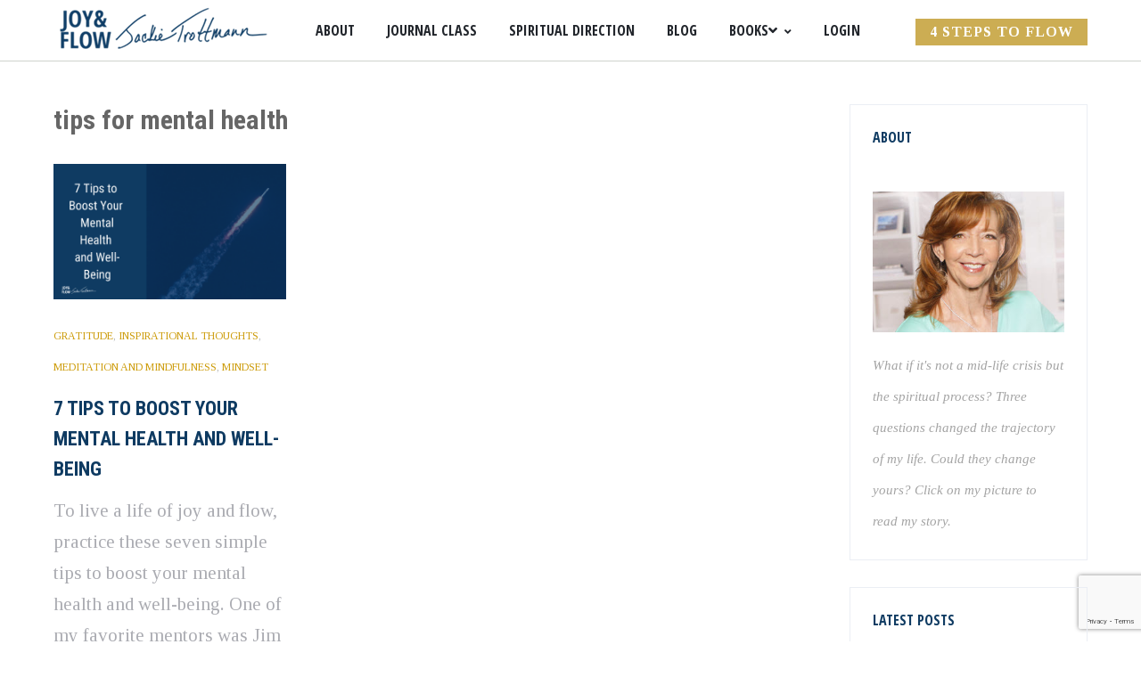

--- FILE ---
content_type: text/html; charset=utf-8
request_url: https://www.google.com/recaptcha/api2/anchor?ar=1&k=6LfRl4cUAAAAAGNW9BT_hq5xFfve3aSyxS0C_xYH&co=aHR0cHM6Ly93d3cuamFja2lldHJvdHRtYW5uLmNvbTo0NDM.&hl=en&v=N67nZn4AqZkNcbeMu4prBgzg&size=invisible&anchor-ms=20000&execute-ms=30000&cb=u4f1c8fg3ph
body_size: 48977
content:
<!DOCTYPE HTML><html dir="ltr" lang="en"><head><meta http-equiv="Content-Type" content="text/html; charset=UTF-8">
<meta http-equiv="X-UA-Compatible" content="IE=edge">
<title>reCAPTCHA</title>
<style type="text/css">
/* cyrillic-ext */
@font-face {
  font-family: 'Roboto';
  font-style: normal;
  font-weight: 400;
  font-stretch: 100%;
  src: url(//fonts.gstatic.com/s/roboto/v48/KFO7CnqEu92Fr1ME7kSn66aGLdTylUAMa3GUBHMdazTgWw.woff2) format('woff2');
  unicode-range: U+0460-052F, U+1C80-1C8A, U+20B4, U+2DE0-2DFF, U+A640-A69F, U+FE2E-FE2F;
}
/* cyrillic */
@font-face {
  font-family: 'Roboto';
  font-style: normal;
  font-weight: 400;
  font-stretch: 100%;
  src: url(//fonts.gstatic.com/s/roboto/v48/KFO7CnqEu92Fr1ME7kSn66aGLdTylUAMa3iUBHMdazTgWw.woff2) format('woff2');
  unicode-range: U+0301, U+0400-045F, U+0490-0491, U+04B0-04B1, U+2116;
}
/* greek-ext */
@font-face {
  font-family: 'Roboto';
  font-style: normal;
  font-weight: 400;
  font-stretch: 100%;
  src: url(//fonts.gstatic.com/s/roboto/v48/KFO7CnqEu92Fr1ME7kSn66aGLdTylUAMa3CUBHMdazTgWw.woff2) format('woff2');
  unicode-range: U+1F00-1FFF;
}
/* greek */
@font-face {
  font-family: 'Roboto';
  font-style: normal;
  font-weight: 400;
  font-stretch: 100%;
  src: url(//fonts.gstatic.com/s/roboto/v48/KFO7CnqEu92Fr1ME7kSn66aGLdTylUAMa3-UBHMdazTgWw.woff2) format('woff2');
  unicode-range: U+0370-0377, U+037A-037F, U+0384-038A, U+038C, U+038E-03A1, U+03A3-03FF;
}
/* math */
@font-face {
  font-family: 'Roboto';
  font-style: normal;
  font-weight: 400;
  font-stretch: 100%;
  src: url(//fonts.gstatic.com/s/roboto/v48/KFO7CnqEu92Fr1ME7kSn66aGLdTylUAMawCUBHMdazTgWw.woff2) format('woff2');
  unicode-range: U+0302-0303, U+0305, U+0307-0308, U+0310, U+0312, U+0315, U+031A, U+0326-0327, U+032C, U+032F-0330, U+0332-0333, U+0338, U+033A, U+0346, U+034D, U+0391-03A1, U+03A3-03A9, U+03B1-03C9, U+03D1, U+03D5-03D6, U+03F0-03F1, U+03F4-03F5, U+2016-2017, U+2034-2038, U+203C, U+2040, U+2043, U+2047, U+2050, U+2057, U+205F, U+2070-2071, U+2074-208E, U+2090-209C, U+20D0-20DC, U+20E1, U+20E5-20EF, U+2100-2112, U+2114-2115, U+2117-2121, U+2123-214F, U+2190, U+2192, U+2194-21AE, U+21B0-21E5, U+21F1-21F2, U+21F4-2211, U+2213-2214, U+2216-22FF, U+2308-230B, U+2310, U+2319, U+231C-2321, U+2336-237A, U+237C, U+2395, U+239B-23B7, U+23D0, U+23DC-23E1, U+2474-2475, U+25AF, U+25B3, U+25B7, U+25BD, U+25C1, U+25CA, U+25CC, U+25FB, U+266D-266F, U+27C0-27FF, U+2900-2AFF, U+2B0E-2B11, U+2B30-2B4C, U+2BFE, U+3030, U+FF5B, U+FF5D, U+1D400-1D7FF, U+1EE00-1EEFF;
}
/* symbols */
@font-face {
  font-family: 'Roboto';
  font-style: normal;
  font-weight: 400;
  font-stretch: 100%;
  src: url(//fonts.gstatic.com/s/roboto/v48/KFO7CnqEu92Fr1ME7kSn66aGLdTylUAMaxKUBHMdazTgWw.woff2) format('woff2');
  unicode-range: U+0001-000C, U+000E-001F, U+007F-009F, U+20DD-20E0, U+20E2-20E4, U+2150-218F, U+2190, U+2192, U+2194-2199, U+21AF, U+21E6-21F0, U+21F3, U+2218-2219, U+2299, U+22C4-22C6, U+2300-243F, U+2440-244A, U+2460-24FF, U+25A0-27BF, U+2800-28FF, U+2921-2922, U+2981, U+29BF, U+29EB, U+2B00-2BFF, U+4DC0-4DFF, U+FFF9-FFFB, U+10140-1018E, U+10190-1019C, U+101A0, U+101D0-101FD, U+102E0-102FB, U+10E60-10E7E, U+1D2C0-1D2D3, U+1D2E0-1D37F, U+1F000-1F0FF, U+1F100-1F1AD, U+1F1E6-1F1FF, U+1F30D-1F30F, U+1F315, U+1F31C, U+1F31E, U+1F320-1F32C, U+1F336, U+1F378, U+1F37D, U+1F382, U+1F393-1F39F, U+1F3A7-1F3A8, U+1F3AC-1F3AF, U+1F3C2, U+1F3C4-1F3C6, U+1F3CA-1F3CE, U+1F3D4-1F3E0, U+1F3ED, U+1F3F1-1F3F3, U+1F3F5-1F3F7, U+1F408, U+1F415, U+1F41F, U+1F426, U+1F43F, U+1F441-1F442, U+1F444, U+1F446-1F449, U+1F44C-1F44E, U+1F453, U+1F46A, U+1F47D, U+1F4A3, U+1F4B0, U+1F4B3, U+1F4B9, U+1F4BB, U+1F4BF, U+1F4C8-1F4CB, U+1F4D6, U+1F4DA, U+1F4DF, U+1F4E3-1F4E6, U+1F4EA-1F4ED, U+1F4F7, U+1F4F9-1F4FB, U+1F4FD-1F4FE, U+1F503, U+1F507-1F50B, U+1F50D, U+1F512-1F513, U+1F53E-1F54A, U+1F54F-1F5FA, U+1F610, U+1F650-1F67F, U+1F687, U+1F68D, U+1F691, U+1F694, U+1F698, U+1F6AD, U+1F6B2, U+1F6B9-1F6BA, U+1F6BC, U+1F6C6-1F6CF, U+1F6D3-1F6D7, U+1F6E0-1F6EA, U+1F6F0-1F6F3, U+1F6F7-1F6FC, U+1F700-1F7FF, U+1F800-1F80B, U+1F810-1F847, U+1F850-1F859, U+1F860-1F887, U+1F890-1F8AD, U+1F8B0-1F8BB, U+1F8C0-1F8C1, U+1F900-1F90B, U+1F93B, U+1F946, U+1F984, U+1F996, U+1F9E9, U+1FA00-1FA6F, U+1FA70-1FA7C, U+1FA80-1FA89, U+1FA8F-1FAC6, U+1FACE-1FADC, U+1FADF-1FAE9, U+1FAF0-1FAF8, U+1FB00-1FBFF;
}
/* vietnamese */
@font-face {
  font-family: 'Roboto';
  font-style: normal;
  font-weight: 400;
  font-stretch: 100%;
  src: url(//fonts.gstatic.com/s/roboto/v48/KFO7CnqEu92Fr1ME7kSn66aGLdTylUAMa3OUBHMdazTgWw.woff2) format('woff2');
  unicode-range: U+0102-0103, U+0110-0111, U+0128-0129, U+0168-0169, U+01A0-01A1, U+01AF-01B0, U+0300-0301, U+0303-0304, U+0308-0309, U+0323, U+0329, U+1EA0-1EF9, U+20AB;
}
/* latin-ext */
@font-face {
  font-family: 'Roboto';
  font-style: normal;
  font-weight: 400;
  font-stretch: 100%;
  src: url(//fonts.gstatic.com/s/roboto/v48/KFO7CnqEu92Fr1ME7kSn66aGLdTylUAMa3KUBHMdazTgWw.woff2) format('woff2');
  unicode-range: U+0100-02BA, U+02BD-02C5, U+02C7-02CC, U+02CE-02D7, U+02DD-02FF, U+0304, U+0308, U+0329, U+1D00-1DBF, U+1E00-1E9F, U+1EF2-1EFF, U+2020, U+20A0-20AB, U+20AD-20C0, U+2113, U+2C60-2C7F, U+A720-A7FF;
}
/* latin */
@font-face {
  font-family: 'Roboto';
  font-style: normal;
  font-weight: 400;
  font-stretch: 100%;
  src: url(//fonts.gstatic.com/s/roboto/v48/KFO7CnqEu92Fr1ME7kSn66aGLdTylUAMa3yUBHMdazQ.woff2) format('woff2');
  unicode-range: U+0000-00FF, U+0131, U+0152-0153, U+02BB-02BC, U+02C6, U+02DA, U+02DC, U+0304, U+0308, U+0329, U+2000-206F, U+20AC, U+2122, U+2191, U+2193, U+2212, U+2215, U+FEFF, U+FFFD;
}
/* cyrillic-ext */
@font-face {
  font-family: 'Roboto';
  font-style: normal;
  font-weight: 500;
  font-stretch: 100%;
  src: url(//fonts.gstatic.com/s/roboto/v48/KFO7CnqEu92Fr1ME7kSn66aGLdTylUAMa3GUBHMdazTgWw.woff2) format('woff2');
  unicode-range: U+0460-052F, U+1C80-1C8A, U+20B4, U+2DE0-2DFF, U+A640-A69F, U+FE2E-FE2F;
}
/* cyrillic */
@font-face {
  font-family: 'Roboto';
  font-style: normal;
  font-weight: 500;
  font-stretch: 100%;
  src: url(//fonts.gstatic.com/s/roboto/v48/KFO7CnqEu92Fr1ME7kSn66aGLdTylUAMa3iUBHMdazTgWw.woff2) format('woff2');
  unicode-range: U+0301, U+0400-045F, U+0490-0491, U+04B0-04B1, U+2116;
}
/* greek-ext */
@font-face {
  font-family: 'Roboto';
  font-style: normal;
  font-weight: 500;
  font-stretch: 100%;
  src: url(//fonts.gstatic.com/s/roboto/v48/KFO7CnqEu92Fr1ME7kSn66aGLdTylUAMa3CUBHMdazTgWw.woff2) format('woff2');
  unicode-range: U+1F00-1FFF;
}
/* greek */
@font-face {
  font-family: 'Roboto';
  font-style: normal;
  font-weight: 500;
  font-stretch: 100%;
  src: url(//fonts.gstatic.com/s/roboto/v48/KFO7CnqEu92Fr1ME7kSn66aGLdTylUAMa3-UBHMdazTgWw.woff2) format('woff2');
  unicode-range: U+0370-0377, U+037A-037F, U+0384-038A, U+038C, U+038E-03A1, U+03A3-03FF;
}
/* math */
@font-face {
  font-family: 'Roboto';
  font-style: normal;
  font-weight: 500;
  font-stretch: 100%;
  src: url(//fonts.gstatic.com/s/roboto/v48/KFO7CnqEu92Fr1ME7kSn66aGLdTylUAMawCUBHMdazTgWw.woff2) format('woff2');
  unicode-range: U+0302-0303, U+0305, U+0307-0308, U+0310, U+0312, U+0315, U+031A, U+0326-0327, U+032C, U+032F-0330, U+0332-0333, U+0338, U+033A, U+0346, U+034D, U+0391-03A1, U+03A3-03A9, U+03B1-03C9, U+03D1, U+03D5-03D6, U+03F0-03F1, U+03F4-03F5, U+2016-2017, U+2034-2038, U+203C, U+2040, U+2043, U+2047, U+2050, U+2057, U+205F, U+2070-2071, U+2074-208E, U+2090-209C, U+20D0-20DC, U+20E1, U+20E5-20EF, U+2100-2112, U+2114-2115, U+2117-2121, U+2123-214F, U+2190, U+2192, U+2194-21AE, U+21B0-21E5, U+21F1-21F2, U+21F4-2211, U+2213-2214, U+2216-22FF, U+2308-230B, U+2310, U+2319, U+231C-2321, U+2336-237A, U+237C, U+2395, U+239B-23B7, U+23D0, U+23DC-23E1, U+2474-2475, U+25AF, U+25B3, U+25B7, U+25BD, U+25C1, U+25CA, U+25CC, U+25FB, U+266D-266F, U+27C0-27FF, U+2900-2AFF, U+2B0E-2B11, U+2B30-2B4C, U+2BFE, U+3030, U+FF5B, U+FF5D, U+1D400-1D7FF, U+1EE00-1EEFF;
}
/* symbols */
@font-face {
  font-family: 'Roboto';
  font-style: normal;
  font-weight: 500;
  font-stretch: 100%;
  src: url(//fonts.gstatic.com/s/roboto/v48/KFO7CnqEu92Fr1ME7kSn66aGLdTylUAMaxKUBHMdazTgWw.woff2) format('woff2');
  unicode-range: U+0001-000C, U+000E-001F, U+007F-009F, U+20DD-20E0, U+20E2-20E4, U+2150-218F, U+2190, U+2192, U+2194-2199, U+21AF, U+21E6-21F0, U+21F3, U+2218-2219, U+2299, U+22C4-22C6, U+2300-243F, U+2440-244A, U+2460-24FF, U+25A0-27BF, U+2800-28FF, U+2921-2922, U+2981, U+29BF, U+29EB, U+2B00-2BFF, U+4DC0-4DFF, U+FFF9-FFFB, U+10140-1018E, U+10190-1019C, U+101A0, U+101D0-101FD, U+102E0-102FB, U+10E60-10E7E, U+1D2C0-1D2D3, U+1D2E0-1D37F, U+1F000-1F0FF, U+1F100-1F1AD, U+1F1E6-1F1FF, U+1F30D-1F30F, U+1F315, U+1F31C, U+1F31E, U+1F320-1F32C, U+1F336, U+1F378, U+1F37D, U+1F382, U+1F393-1F39F, U+1F3A7-1F3A8, U+1F3AC-1F3AF, U+1F3C2, U+1F3C4-1F3C6, U+1F3CA-1F3CE, U+1F3D4-1F3E0, U+1F3ED, U+1F3F1-1F3F3, U+1F3F5-1F3F7, U+1F408, U+1F415, U+1F41F, U+1F426, U+1F43F, U+1F441-1F442, U+1F444, U+1F446-1F449, U+1F44C-1F44E, U+1F453, U+1F46A, U+1F47D, U+1F4A3, U+1F4B0, U+1F4B3, U+1F4B9, U+1F4BB, U+1F4BF, U+1F4C8-1F4CB, U+1F4D6, U+1F4DA, U+1F4DF, U+1F4E3-1F4E6, U+1F4EA-1F4ED, U+1F4F7, U+1F4F9-1F4FB, U+1F4FD-1F4FE, U+1F503, U+1F507-1F50B, U+1F50D, U+1F512-1F513, U+1F53E-1F54A, U+1F54F-1F5FA, U+1F610, U+1F650-1F67F, U+1F687, U+1F68D, U+1F691, U+1F694, U+1F698, U+1F6AD, U+1F6B2, U+1F6B9-1F6BA, U+1F6BC, U+1F6C6-1F6CF, U+1F6D3-1F6D7, U+1F6E0-1F6EA, U+1F6F0-1F6F3, U+1F6F7-1F6FC, U+1F700-1F7FF, U+1F800-1F80B, U+1F810-1F847, U+1F850-1F859, U+1F860-1F887, U+1F890-1F8AD, U+1F8B0-1F8BB, U+1F8C0-1F8C1, U+1F900-1F90B, U+1F93B, U+1F946, U+1F984, U+1F996, U+1F9E9, U+1FA00-1FA6F, U+1FA70-1FA7C, U+1FA80-1FA89, U+1FA8F-1FAC6, U+1FACE-1FADC, U+1FADF-1FAE9, U+1FAF0-1FAF8, U+1FB00-1FBFF;
}
/* vietnamese */
@font-face {
  font-family: 'Roboto';
  font-style: normal;
  font-weight: 500;
  font-stretch: 100%;
  src: url(//fonts.gstatic.com/s/roboto/v48/KFO7CnqEu92Fr1ME7kSn66aGLdTylUAMa3OUBHMdazTgWw.woff2) format('woff2');
  unicode-range: U+0102-0103, U+0110-0111, U+0128-0129, U+0168-0169, U+01A0-01A1, U+01AF-01B0, U+0300-0301, U+0303-0304, U+0308-0309, U+0323, U+0329, U+1EA0-1EF9, U+20AB;
}
/* latin-ext */
@font-face {
  font-family: 'Roboto';
  font-style: normal;
  font-weight: 500;
  font-stretch: 100%;
  src: url(//fonts.gstatic.com/s/roboto/v48/KFO7CnqEu92Fr1ME7kSn66aGLdTylUAMa3KUBHMdazTgWw.woff2) format('woff2');
  unicode-range: U+0100-02BA, U+02BD-02C5, U+02C7-02CC, U+02CE-02D7, U+02DD-02FF, U+0304, U+0308, U+0329, U+1D00-1DBF, U+1E00-1E9F, U+1EF2-1EFF, U+2020, U+20A0-20AB, U+20AD-20C0, U+2113, U+2C60-2C7F, U+A720-A7FF;
}
/* latin */
@font-face {
  font-family: 'Roboto';
  font-style: normal;
  font-weight: 500;
  font-stretch: 100%;
  src: url(//fonts.gstatic.com/s/roboto/v48/KFO7CnqEu92Fr1ME7kSn66aGLdTylUAMa3yUBHMdazQ.woff2) format('woff2');
  unicode-range: U+0000-00FF, U+0131, U+0152-0153, U+02BB-02BC, U+02C6, U+02DA, U+02DC, U+0304, U+0308, U+0329, U+2000-206F, U+20AC, U+2122, U+2191, U+2193, U+2212, U+2215, U+FEFF, U+FFFD;
}
/* cyrillic-ext */
@font-face {
  font-family: 'Roboto';
  font-style: normal;
  font-weight: 900;
  font-stretch: 100%;
  src: url(//fonts.gstatic.com/s/roboto/v48/KFO7CnqEu92Fr1ME7kSn66aGLdTylUAMa3GUBHMdazTgWw.woff2) format('woff2');
  unicode-range: U+0460-052F, U+1C80-1C8A, U+20B4, U+2DE0-2DFF, U+A640-A69F, U+FE2E-FE2F;
}
/* cyrillic */
@font-face {
  font-family: 'Roboto';
  font-style: normal;
  font-weight: 900;
  font-stretch: 100%;
  src: url(//fonts.gstatic.com/s/roboto/v48/KFO7CnqEu92Fr1ME7kSn66aGLdTylUAMa3iUBHMdazTgWw.woff2) format('woff2');
  unicode-range: U+0301, U+0400-045F, U+0490-0491, U+04B0-04B1, U+2116;
}
/* greek-ext */
@font-face {
  font-family: 'Roboto';
  font-style: normal;
  font-weight: 900;
  font-stretch: 100%;
  src: url(//fonts.gstatic.com/s/roboto/v48/KFO7CnqEu92Fr1ME7kSn66aGLdTylUAMa3CUBHMdazTgWw.woff2) format('woff2');
  unicode-range: U+1F00-1FFF;
}
/* greek */
@font-face {
  font-family: 'Roboto';
  font-style: normal;
  font-weight: 900;
  font-stretch: 100%;
  src: url(//fonts.gstatic.com/s/roboto/v48/KFO7CnqEu92Fr1ME7kSn66aGLdTylUAMa3-UBHMdazTgWw.woff2) format('woff2');
  unicode-range: U+0370-0377, U+037A-037F, U+0384-038A, U+038C, U+038E-03A1, U+03A3-03FF;
}
/* math */
@font-face {
  font-family: 'Roboto';
  font-style: normal;
  font-weight: 900;
  font-stretch: 100%;
  src: url(//fonts.gstatic.com/s/roboto/v48/KFO7CnqEu92Fr1ME7kSn66aGLdTylUAMawCUBHMdazTgWw.woff2) format('woff2');
  unicode-range: U+0302-0303, U+0305, U+0307-0308, U+0310, U+0312, U+0315, U+031A, U+0326-0327, U+032C, U+032F-0330, U+0332-0333, U+0338, U+033A, U+0346, U+034D, U+0391-03A1, U+03A3-03A9, U+03B1-03C9, U+03D1, U+03D5-03D6, U+03F0-03F1, U+03F4-03F5, U+2016-2017, U+2034-2038, U+203C, U+2040, U+2043, U+2047, U+2050, U+2057, U+205F, U+2070-2071, U+2074-208E, U+2090-209C, U+20D0-20DC, U+20E1, U+20E5-20EF, U+2100-2112, U+2114-2115, U+2117-2121, U+2123-214F, U+2190, U+2192, U+2194-21AE, U+21B0-21E5, U+21F1-21F2, U+21F4-2211, U+2213-2214, U+2216-22FF, U+2308-230B, U+2310, U+2319, U+231C-2321, U+2336-237A, U+237C, U+2395, U+239B-23B7, U+23D0, U+23DC-23E1, U+2474-2475, U+25AF, U+25B3, U+25B7, U+25BD, U+25C1, U+25CA, U+25CC, U+25FB, U+266D-266F, U+27C0-27FF, U+2900-2AFF, U+2B0E-2B11, U+2B30-2B4C, U+2BFE, U+3030, U+FF5B, U+FF5D, U+1D400-1D7FF, U+1EE00-1EEFF;
}
/* symbols */
@font-face {
  font-family: 'Roboto';
  font-style: normal;
  font-weight: 900;
  font-stretch: 100%;
  src: url(//fonts.gstatic.com/s/roboto/v48/KFO7CnqEu92Fr1ME7kSn66aGLdTylUAMaxKUBHMdazTgWw.woff2) format('woff2');
  unicode-range: U+0001-000C, U+000E-001F, U+007F-009F, U+20DD-20E0, U+20E2-20E4, U+2150-218F, U+2190, U+2192, U+2194-2199, U+21AF, U+21E6-21F0, U+21F3, U+2218-2219, U+2299, U+22C4-22C6, U+2300-243F, U+2440-244A, U+2460-24FF, U+25A0-27BF, U+2800-28FF, U+2921-2922, U+2981, U+29BF, U+29EB, U+2B00-2BFF, U+4DC0-4DFF, U+FFF9-FFFB, U+10140-1018E, U+10190-1019C, U+101A0, U+101D0-101FD, U+102E0-102FB, U+10E60-10E7E, U+1D2C0-1D2D3, U+1D2E0-1D37F, U+1F000-1F0FF, U+1F100-1F1AD, U+1F1E6-1F1FF, U+1F30D-1F30F, U+1F315, U+1F31C, U+1F31E, U+1F320-1F32C, U+1F336, U+1F378, U+1F37D, U+1F382, U+1F393-1F39F, U+1F3A7-1F3A8, U+1F3AC-1F3AF, U+1F3C2, U+1F3C4-1F3C6, U+1F3CA-1F3CE, U+1F3D4-1F3E0, U+1F3ED, U+1F3F1-1F3F3, U+1F3F5-1F3F7, U+1F408, U+1F415, U+1F41F, U+1F426, U+1F43F, U+1F441-1F442, U+1F444, U+1F446-1F449, U+1F44C-1F44E, U+1F453, U+1F46A, U+1F47D, U+1F4A3, U+1F4B0, U+1F4B3, U+1F4B9, U+1F4BB, U+1F4BF, U+1F4C8-1F4CB, U+1F4D6, U+1F4DA, U+1F4DF, U+1F4E3-1F4E6, U+1F4EA-1F4ED, U+1F4F7, U+1F4F9-1F4FB, U+1F4FD-1F4FE, U+1F503, U+1F507-1F50B, U+1F50D, U+1F512-1F513, U+1F53E-1F54A, U+1F54F-1F5FA, U+1F610, U+1F650-1F67F, U+1F687, U+1F68D, U+1F691, U+1F694, U+1F698, U+1F6AD, U+1F6B2, U+1F6B9-1F6BA, U+1F6BC, U+1F6C6-1F6CF, U+1F6D3-1F6D7, U+1F6E0-1F6EA, U+1F6F0-1F6F3, U+1F6F7-1F6FC, U+1F700-1F7FF, U+1F800-1F80B, U+1F810-1F847, U+1F850-1F859, U+1F860-1F887, U+1F890-1F8AD, U+1F8B0-1F8BB, U+1F8C0-1F8C1, U+1F900-1F90B, U+1F93B, U+1F946, U+1F984, U+1F996, U+1F9E9, U+1FA00-1FA6F, U+1FA70-1FA7C, U+1FA80-1FA89, U+1FA8F-1FAC6, U+1FACE-1FADC, U+1FADF-1FAE9, U+1FAF0-1FAF8, U+1FB00-1FBFF;
}
/* vietnamese */
@font-face {
  font-family: 'Roboto';
  font-style: normal;
  font-weight: 900;
  font-stretch: 100%;
  src: url(//fonts.gstatic.com/s/roboto/v48/KFO7CnqEu92Fr1ME7kSn66aGLdTylUAMa3OUBHMdazTgWw.woff2) format('woff2');
  unicode-range: U+0102-0103, U+0110-0111, U+0128-0129, U+0168-0169, U+01A0-01A1, U+01AF-01B0, U+0300-0301, U+0303-0304, U+0308-0309, U+0323, U+0329, U+1EA0-1EF9, U+20AB;
}
/* latin-ext */
@font-face {
  font-family: 'Roboto';
  font-style: normal;
  font-weight: 900;
  font-stretch: 100%;
  src: url(//fonts.gstatic.com/s/roboto/v48/KFO7CnqEu92Fr1ME7kSn66aGLdTylUAMa3KUBHMdazTgWw.woff2) format('woff2');
  unicode-range: U+0100-02BA, U+02BD-02C5, U+02C7-02CC, U+02CE-02D7, U+02DD-02FF, U+0304, U+0308, U+0329, U+1D00-1DBF, U+1E00-1E9F, U+1EF2-1EFF, U+2020, U+20A0-20AB, U+20AD-20C0, U+2113, U+2C60-2C7F, U+A720-A7FF;
}
/* latin */
@font-face {
  font-family: 'Roboto';
  font-style: normal;
  font-weight: 900;
  font-stretch: 100%;
  src: url(//fonts.gstatic.com/s/roboto/v48/KFO7CnqEu92Fr1ME7kSn66aGLdTylUAMa3yUBHMdazQ.woff2) format('woff2');
  unicode-range: U+0000-00FF, U+0131, U+0152-0153, U+02BB-02BC, U+02C6, U+02DA, U+02DC, U+0304, U+0308, U+0329, U+2000-206F, U+20AC, U+2122, U+2191, U+2193, U+2212, U+2215, U+FEFF, U+FFFD;
}

</style>
<link rel="stylesheet" type="text/css" href="https://www.gstatic.com/recaptcha/releases/N67nZn4AqZkNcbeMu4prBgzg/styles__ltr.css">
<script nonce="6vDanolVAi_Q1Ge4ePjSeA" type="text/javascript">window['__recaptcha_api'] = 'https://www.google.com/recaptcha/api2/';</script>
<script type="text/javascript" src="https://www.gstatic.com/recaptcha/releases/N67nZn4AqZkNcbeMu4prBgzg/recaptcha__en.js" nonce="6vDanolVAi_Q1Ge4ePjSeA">
      
    </script></head>
<body><div id="rc-anchor-alert" class="rc-anchor-alert"></div>
<input type="hidden" id="recaptcha-token" value="[base64]">
<script type="text/javascript" nonce="6vDanolVAi_Q1Ge4ePjSeA">
      recaptcha.anchor.Main.init("[\x22ainput\x22,[\x22bgdata\x22,\x22\x22,\[base64]/[base64]/[base64]/bmV3IHJbeF0oY1swXSk6RT09Mj9uZXcgclt4XShjWzBdLGNbMV0pOkU9PTM/bmV3IHJbeF0oY1swXSxjWzFdLGNbMl0pOkU9PTQ/[base64]/[base64]/[base64]/[base64]/[base64]/[base64]/[base64]/[base64]\x22,\[base64]\\u003d\\u003d\x22,\x22woxew5haw5RGw7LDsMK2SsKUcMKcwqdHfi5kS8O2dlgowqMONFAJwroHwrJkRgcABTRRwqXDthfDq2jDq8O9wrIgw4nCqA7DmsOtbXvDpU5rwobCvjVAWy3Diy5Zw7jDtmw8wpfCtcOSw4vDow/ChhjCm3RVZgQ4w6TCgSYTwrHCj8O/worDvGU+wq86PxXCgxhCwqfDucOKBDHCn8OUSBPCjz/[base64]/CjsOOGcOkAcOCw63CnsKAbxjCrsO4w7AEbn/[base64]/DgmI0w5fCp3zDmzsEYAbDrwdlBcKcw58nKG/[base64]/CrMKxYsKLw6XCqcK7w4N9wrsHN8K/B3fCgMKrw5/Cp8OPwpQFOsK4YynCnsKhwpnDuXhAFcKAIg3DlmbCtcONNnsww7p6DcO7wqTCvGN7M3B1wp3CqSHDj8KHw63CuSfCkcO/ACvDpEsMw6tUw7nClVDDpsOkwoLCmMKcVlI5A8OXam0+w4DDpcO9axgDw7wZwr7Co8Kfa3glG8OGwp0ROsKPBTcxw4zDrMOVwoBjQ8OJfcKRwp0dw60NW8Osw5s/w7vCssOiFG7CmsK9w4pawp5/[base64]/DhV8CNcKWFjjCi1BJHcKpH0kIBMORNMOAYwfCoy7DpcO4HmF2w7l+wo9HJ8KAw4LCgsK4YkPCo8Ouw6wnw58Mw5pVAhjCrMKnwpYvwo/DnxPCuRHClMOZBsKMUQhzWRx9w4/[base64]/wpZYwpTCnh/DoXfCksK6wqzCuMKjaQTDtMKqZFdiw57CiBMhwoU9YANOw7jDrsKUw4nDnMKYY8KAwojCrMORZcOITcOFHsOJw64KccOHa8K5AsOgKzzCg2rCgzXCjsO4METDu8KvYwzCqMORG8OQbMOBFMKnwrnDoCbCu8O0wqtMT8KmMMKARF0uIcK7w6/CssK0wqMBwofDvWTDhMO5J3TDvcKAJAA/wqrCm8ObwrwawrLDhDvCjcOQw751wqLCs8KgOsKkw7w7Xx8LVkPDhMKARsKuw7TCsCvCnsORwoDDoMK/wozDpHYGHmLDjxDCrFNbHBIdw7EmRsKTSk9Ew7rDuzLDlHfDmMKgIMKLw6ENZcO7w5bCnWHDqzFfw5vCpsKgW14LwovCnHVfaMO1NXXDj8OgNsOAwpglwoILwoopw5vDoiDCn8KZw5U7w7bCrcOpw4xIVR/[base64]/IAfChsOhw7NawpjDlsOLU8KWwpzChWbCtmljwpzDmsO4w6HDln7Du8ORwr/DvsO4J8K0HMK1R8K8wrvDvcO/IsKjw4rCrsOrwpIJZBbDhmnDlnlDw6YxEsO3wqhSO8OIw4INVsK1M8OKwogcw4VIVC3ClMKceRjDnSjChDTCh8KcLcOcwp00wq/DqwNiBD0Tw5BbwqEoQsK6XmLDiSJOUEHDi8OmwqpOUMKEaMKRwqMtZcOSw4hCPlc2wprDncKiO0bDmcOZw5vDpcK3XzBkw6hiIzByGCLDuy9pUGtbwrPCnn4GckZ8Z8Odw6fDl8K2wrrDnVZWOgDCssK+CsKYI8OHw7XCvhdIw7kSWmfCnm5hwq/Dmys6w5nCjivCncOlD8KXw5QtwoFZwp1Bw5ZnwrxHw7/CkjcfCsOua8OuBj/[base64]/wozCo3DCjsK5Y2NAZDBobybCvVt7eVkJw4cVbxk6YcKCwpUvwqzDg8KPw6zCkcOWXjolwq/DgcKDKVpgw7bDvwZKcsKODSc4WWzCqsOmw63CscKCVcKoAx46w5waDwHCvMO+B27CksOiQ8K2U0PDjcOyE0NcIsOnfDXCk8OWXcOKw7rChSxWwrTCs0U/PMOCPMOlcX0GwprDrhhjw5kGPhYTLF4mGMKQQhg/w6oxw5PCrwEGdArClRrCv8K/PXRQw5ZtwoR/KMKpDV5mw4PDv8Kfw6Uuw7/[base64]/DosOSwp3DmcOVS8OWw6/[base64]/wqfDr8Ogwqs+MlrDicKPbjh3EHRDwrZlHnTCpMOpdcKeGVFNwoxswppQEMK/cMO/w5bDpsKpw6fCsAAhQsK1F17CvFtTNyVDwpVoZ2IGAsKeFjplX2ETXGdUFVg1S8KoQDUBw7DDgg/DpcKqw5IVw7/[base64]/Dm8OpEMOgB8KdVhBVHcKZw77Chl1dwp7DuEduw4Yfw7fCsDFgMsKiQMK2SsOMaMO/w50eIcOwLwPDm8OgPMKRw60nSR7DnsOnw7bCvwXDoyhXcmVzREIIwrfCvHDDiTjDnMOFA1LDtgnDq2/CqwPCrcKtw6Uvw54adHYjwqbCh10ew4vDt8OFwqzDmkASw6zDnF4MRnR/w6RsR8KgwpXCgGjDgx7DvsOgw6wqwrZuRMOFw57CuDsEwrh4Kn02wqBBSSAZTAVcw4d1dMKwCMKFQ1s7RsOpTgrCqWXCqBXDlsKXwoXDscKmwqhCw4Y2c8OfCcOuWQwNwoZewotrLw3DrMK/[base64]/WEHCu0bDqX3CtyPCoEZtw7kCw6LDkD3Ci3kSwoEtwobCvxXCpMKkT0/[base64]/CoMO3Xn5EXggHwqklCBARVMOgbGRREUpkKBd/McOwGsOKJMKkHsK1wpY1NcOUBcOXc13DocO1GgDCty7Dh8KBZ8OeDGNMFcKOViLCssOXasODw5AobsOPahzCqF03XcKFw6rDjkzDlcK9CCxaGhfCnDtOw5MFWMK/w6bDpWsowp4Zw6bDng7CrgrDuUDDsMKkwphcJcKvRcKawrpAwofDoA3DoMKBw5rDtsOsE8KbRsOkBBAtwprClj3CnzfDq3Bww593wrbCi8Opw59dH8KbecO5w6HDh8OzdMOywqHCpHvDtm/[base64]/[base64]/aTbCh8Kaw6DDqloMw7rDjkDDp8KewpPChmTCrBkcBxkGwoXDqmfCi1ZME8O1wqMjBHrDpEtXYsK+wprDikdUw5zCg8OYNGTDj1bDk8OVS8O8Zj7DscO9Em8ISkdeaX59w5DCngDDnWxbwq/Cg3HCmUY4XsKUwoDDnVfDuWUMw6zDmMOVMhPCssOZRsOdL3MYdi/DoD4bwrg8wqvDi1/DnAkpw6/DiMKOPsKLK8KjwqrCncK1wrYtNMOvHcO0O3LCl1vDn0tsVy7DscO5w557Sy8hw6/DpmBrdirDhggUM8OqBWRaw73DlCTChWd6w6RmwrINPy/[base64]/[base64]/[base64]/VsO+wpJiw4I9w4TCisOhOhEwFmbCmcOhw7XCr17Ct8O1bMKSVcOMW0zDs8KsecOWR8KOfV/Clh9+ewPCtsOEJcO+w7TDpsKGc8OQw5Y/wrEEwoTDgl90cRLCvU/ClTJQFMOld8KUDsOPMMKocMKdwrQtw6PDigLClsO4bMOgwpDClWnCr8OOw5wQfGITw6EpwpHDhwzCrxbDujs3U8KRFcO9w6RlKcK/[base64]/CsE/ChcOQw7XCjcO2wpDDsMOcwo7ClsOCdmhWNMK3w7p+w6kccWHCqlbCn8OBw4rDtsOnacOBwpbCocOgXmkkTgp3TcK+SsKew5/DuXjCrD00worCl8K3w6TDnT7DnWzDhF7Cjn3Cp2otw5YHwrgnwokOwrnDlRpPw7tUw7bDvsOUAsOWwooGYMKZwrPDvH/[base64]/CUTCg3AucsOFJcKDwq0/[base64]/[base64]/w7LDlRIgSzRqw7jCs8KsScOYPMKXw7hCUk7CuwvDgUJfwoleA8Kgw6vDtsK/C8K3T3TDksOzYsOFOcK9K2TCmcOKw4zCry3DjA18wqg2Y8K1wp9Aw5LCkMOqMkTCgcO8wpkIGgZ8w4EaejVsw5pgZ8O3w4zDmMO/OkJoHCbDg8OawpnCkG/CqsOGacKNLiXDnMKIDQrCmBlQfw1PS8Klwp3DusKDwpPDuhoyIcO0JX3CsUVKwpEpwpnCscKSBiEiI8KJRsOWcj/DixjDj8OVP1NcZFE1wqXDiGzDpWPCoDDDlcO+esKBL8KGwpjCj8KsDi1Cwo7CkMOdOSduw6jDpsK+wobCq8OmTsKTdnBbw40wwq8bwqvDl8OawoINJXHCusKPw7p2TQUMwrUnA8KYYDnCpF1uX3FwwrVpRMOoXMKSw6wOw75/DsKHei00w654wq/CicKDS2t+w6zChsKAwozDgsO6PnTDh3gPw7bDkSQDacKgKl0fZ0rDgRXCk0Fsw5ASH2ZpwqhZSMOOWhVAw5jDlQbDk8Kdw6Fmwq3DgMODwrbCmxsGDcKUw4HCtcO/OsOnUwnCgw7Di3/DlsOOUsKMw44Ewr/[base64]/w5hYwo9Kwo41LkbCk1jCvnHDhScDLwlZTcK4DsKSw4ZRNQvDvMOsw7XCosOETV/[base64]/w7XDoMK6w4fDl0TCqXfDl0diOsKENcOUcg1gwopUw5o7wq/DusKHNW/[base64]/CkMKxwrjCtsOZwoERJsOPw57DuHI8w5HDksOwwqrDhnQ4CsKWwpgpUx1PJsKBw4fDtsKpw69iSBJew7M3w7PChznCvxdef8ONw6PDpgPCssKkOsOtf8Kvw5IQwo47QDQiw6/CkCbCscOeMsOww6hww4F5EMOMwqBewovDlydFFRYTTGNHw4kgfsKbw6FQw53DsMOfw5ERw6LDmGrDlsKhwp7DrRDChygbw5cCKT/DiXpMw6XDhkPCnR/CmsOqwq7CssKuJcK0wqwWwpgfUVl1X39mw6xFw6/[base64]/N8O/woLChMO5E8KBw7zDnVVsOMOGPsKWanjCgwR7wplDw6/Dom9QSUJLw43CpF4fwrF3PsOgA8OgBwheLm5kw6DDuiJHw6nDpk/Cn1rCpsO0cWvCqGl0JcOQw7Fcw5gvAMOfNRYfE8OuMMKew7J2woo6Z1IWc8O7wrzCpcOXDcKhJhnCpsK1D8KSwrPDmMKow6sww5nCm8Obwo5vUSwvwrbCgcOKGF3CqMOqW8Oiw6IadMOxDkVfbGvDjcKbf8KmwoHCssOsfm/Coy/DuWfCiQdhR8KUCcODwqLDoMO2wq9bwqtCYEV/[base64]/dMKEZsOKVDzCpTs9wqrDnsOhwr3CoWBKYsKVdxsedsOKw5x9wrA8E2vDjVtNw4sow6jCqsKzwqoOL8OMw7zCgsOfdDvCp8O7w4ENw7F8w6k2BcKHw4pHw6Z3DiPDpS3CmMKSw6cJw4Enw5/Co8KGPMKjcx7Du8OQOsKpJX7CiMKGUxfDvEQDewHDiVzDrnU5UcOoEMK7wqPDtMK9ZsKxwqwMw6sfRzY5wqMEw7PChsODR8KDw68YwqkSP8Kew6XCnMOuwrYVPsKPw6NdwqrCvF/Dt8OGw67CgcKHw6hyLcK6dcK4woTDlRHCrcKewq8SMipKXUXCtsKvblEqCMKganXCmcONwoHDrT5Pw7bCnHrCukzDhztXIcOTwrDCkkIqwo3ClRwfwoTClkDDjMKqc00Twr/CisKAw7vDpV7Cl8OBFsODegMCKTdHFcO5wqTDgB9bQBnDhMO4wrPDhMKbSMKKw5dlayTClsOcZhUUw7bCkcOcw5xTw5Iaw4LCisOTDEZZVcKWAMKpw73CuMOXfcK8wpI8HcKwwoDDkDh/T8KWZcOLGsOgbMKPIS3Cq8OxY0EqGxtGw7ViCgBHCsK7wqBmJSNuw4I+w6XCgB7DhhBJw4FCTjrCj8KVwqQ/QcO1wpVywpXDoAPDpDlhIkHCqsOqFMOjPlPDuEbDriIpw7/DhHtoNsK7wophVSvDucO4wp7DlcORw67CrMOUWsOfCMK1TsOpc8OUwqpxRsKXWD0uworDmE3DlsKZH8Ouw7E0XsOaT8OBw5hGw7V+wqPCsMKXfgLDmxDCqTIww7fCmmnCuMOQe8OmwopMScKUOXV/[base64]/CrFhqw5N6e8OKI8OVRsKVAC7DjwZfEUM5BcOQDAMcw47CsxrDssKAw5rCs8K5VhAuw5R2w5dYdnRRw6zDmBTDssKnKnLCozPCjmXCrsKdBQsoFHAbwo7CnMO7LMKkwp/[base64]/UcOZwp5GOMKQKwMEwr3DngMWbmAWAGLDjnDDhj1LIyHCvMKjwqRjWsK/ey53w7w3RMK/[base64]/CjsOMHhllDsOKw4pVwp3Cl8OHw4wUwpZ5w7MvasOzwp/Dq8KVU1TCj8Owwr8Tw6rDlSwow6XDjcO+AFAiQzHCgSR1TMOweVvCrcKlwozCngvChcO2w4LCtcOnwoVWTMOOdsKUL8O6wr3DtmRMwp5EwofClWIhMMKnasONXjLCp307IsKcwoLDqMOXFgskHFnCjGPCmWTCmUgRGcOFF8OUd2vChHrDnmXDo2/DksOMW8OHwqLCocObwoBvMh7Dm8OdFMOTwpLDoMKBFsKQFnRxPBPDqMKsFMKsHHw/wq8hw73Ct2kWw4PDksOtwpYEw69zCUQ5XRsRwpcywo7CkVZtc8Ksw7XCoxwKKgHDjAJ7CcKCT8ObaDfDocOWwp80BcOTIRdxw4QRw7HDpcO2JTfDn0nDqcKROUAMwq/CqcKGwojCmsO4wpzCoGQmwprCrSDCgcOnMXlffAcLwrXCl8Oqw6rCqMKlw5I5Xwp+E2sowpvDkWXDiknCgcOuw77ChcO2EEDDtFPCtMOyw4XDhcKIwpcFAx/ChUkwBgbDrMOFOj3DgE/CmcOXw67CtWsQKhMzw5bCsnDCvgYUNWtfwofCrTVLDxtuFcKAd8KcLS3Dq8KuZsONw64hbUpjwrPCq8ODEsK0ByBXK8OPw67CmA3CvU9mwqfDm8OQwo/Co8Ocw5rDtsKNw70uw5XCmcKTfsKRwonCnSFGwoQdU0zCgsKcw53DlcKkMsKdRm7CqsKnDSXCqBnDlMKZw4BoPMKew6/CgU3Cp8KoNlpNRMOJdMKowqjCqMK9wpUtwpzDgkIiw4LDlMK/[base64]/wp5lw6FUwqDCj0F1SMKyB2glwq9Lw68TwqfCvAZ0MMOBw6pPw67DqsO5w4DDijR+N2vCmcKLwoA5w7fCui99e8OfAsKGw6tCw7AZZxnDpsOpwq7Dpj5EwoLCqkIow4nDgkw5w7rDsUdMwr9mOirDr33DhcKbwq/DmMKawrJPw5bCo8KCXXnDusKLeMKbwrp5wpcFw5nClhciw6MYw47DmXFXwqrDnMOqwqcBZgfDrnIhw6PCikvDuWXCvMOLAsKpLcKFw5XCgMOZw5TCiMKKMsK2wrbDucKrwrUzw7lbNiMlTHIJWcOXQSjDpcKkXMKHw4l/[base64]/[base64]/CrxdNw6LDjmJdVWZaSMKdw5MwHsKkCcOoWMOYLMOYYH82w5taJk7Dm8Ojwr3CknjCt29NwqBbOMKkOMKUw7DCq097U8O6w7jCngdrw7fCj8OgwpVUw6vCrsOCOD/[base64]/[base64]/Cnh9PUm7CgEkSwr/CjAxSJsOzTMKZN3DDoWvDlFYcUcKiPMOfwp7ChWwLw5bDrMKjw7c1ezPDh2JwBDfDrwkCwqDDlVTComLCmAdVwqYqwoLCmE9tPm8oVMKuMEAOacORwp5dw6EMw7AJwpk1Sj/DqiZcP8Ooc8KJw6bCkMOIw7vCkEcad8OBw6cOeMOSEQIVY0kkwqkWwo9ywpvCjsKuNMO+w7fDgsOaakQMAnrDrcOwwp4Cw61lw7nDtAPChMOLwq1bwrXClwvCosOuMTQ+CnzDrcOrfzc3w4bDvVzCpMO7wqNxbEx9wrUHAcO/GMOuw7Agwr8WIcK9w5/CnsOANMKwwp9MRBTCqk4eRcKbV0LCvnoiw4PCgFgTw5NlE8KvfljChyzDhcOVQknDnWMiw4AJC8KaV8OuVUQpEQ/Cl3TDg8KPQ0TDmXPDtT8GdsKqw580w7XCvcKoUwRjCUoBOcK8wo3DhcOvw4XCtwlmw68yX2vCj8KRP3rDg8KywoAbAcKnwq/CkBx9W8KnIQ/CqHLCmsKDXzdMw7J5TWjDtBszwrnCtBrCqUFaw4Jfw5DDtz0jP8O8QcKVwqExwoowwqIzwr/DmcKrw7XCrWXDucKucxXDicOkLcKbUFDDsRcnwrgAAcKkwr3DgsOhwq04wqFawo1KW3TDtzvChgEXw6fDu8OjU8O+Dl84wrIgwp3CrsOrwp7CqsO9wr/Cm8KKwpkpwpYwXHYLwph1NMO6w6rDr1N/IE5RKcOUwqXCmsOFP3XCrx3CsgxhEsKQw63DjcKOwqjCr1s+wo3ClsOdacObwoYdCCHCscOKSQUzw53DqTPDvxBxwq8/HVZpW37DmznChMKlJjbDnsKKw4I/YcOewrjDhcOVw7TCu8KVw6nCoG3Cn2TDmcOoRF/[base64]/[base64]/w7DCkxkcw6MFcMOew6rDosKww6rCpMKyDsOyK8K7w5jDsMOKw47CoArCsEYhw5HCnVLDllJEw5HCjxBDwqTDhkdwwoXCjmDDo1rDq8K5LMOPOcKSQMK2w6cpwrrDiwjCs8O0w7EKw78BGCcDwqsbPm5qw4IWw5RGwrYdw7fChsOlQcKCwo/DvMKsdcO9A3JcOcOZL1DCqjbDjijDnsOSKMOFTsOmwrkgwrfCsXDClsKtwojDlcOLOV1QwpwXwpnDnMKAw64pQmAHYcKvf1PCo8OUVgrDjcKRasK+S3/DrjcHaMKUw67ClgjDmMO0DUlNwp1EwqctwqE1IQMLw69Sw5/[base64]/CgjMRwqXCl8KXFcOtw746aMOaIzLCpHnCjcKDw6PCoydEa8OvwoVSHGs6ZkjCtMO/YEjDs8KswoFkw6EUeXfDlTgawr/DqsK2w7PCscKlw6FKZ2MaDmQkdT7Cn8OzVWAmw43Djh/CpUkCwqEowqwSwqnDtsKqwqoFw7XDgsKjwo/DoBPDqmPDqTVUwp9hPF7Cv8OPw4/[base64]/w6rDtk/Dt2TDv2PDs8ONCSvDrMOlwqXDu0FtwrQQJcKlwrwVOsKQcMOPw6HDmsOGeyrDtMK9w7dUw6xOw5/CiApvbXjCs8O+w47ClhtBGMOLw4nCscK6ez3DnMOJw6BwcMKpw51NFsOtw5coGsKgSxHCksKsOMOgZwrCvFZAwqBySGbCm8KYwpbClMO1wpXCtsOGYEIpwr/DkcKrwr8qRHzDu8ONYUvDosKGRVPDqsOTw5oSUsKZbsKMwqd/Rn/Cl8K0w67Duw7CjMKdw4zDuVHDtMKSwp8OXURPWFEtwpXDlMOoZmzDliQ1b8OBw4tMw7wWw59/CXrCmsOUBmjCscKIb8OQw6nDtCxtw6HCoVlnwpNHwqrDrDTDqsONwo1bN8KJwrfDs8ONw5TCj8K8wopZZxrDpTlgdMOrw6jCiMKow6vDg8Klw7fCksKCPsOEQBfCj8OHwqc7JWBxd8OPZizCgcOawrfCrcOMXcKFw63DpjLDhsKlwr3Dvm4lw5/CqMKmD8OcEMO7WFxeF8KncRNRKDjCk0Bfw4lqCyl+O8OWw6LDp1nDpUfCksOFOcONQMOGwrjCo8KVwpXCiDYSw5xRw7cNYl8Lw7zDicKxP0QZVMOXwoh7AsKxw4nChXbDlsOsP8KebcKwfsOFV8Kjw7BiwpB0w4U/w44Fwq8VWSPDoTLCiHxvw6o4w7YsPznCiMKFwqbCu8K4N1DDuEHDqcKawrXCkgZBw7bDi8KUNMKdW8O0w6vDg1VgwrHDvTHDlsOEwrjCucKEDsKsN10qw5DCkUpxwogLwo0VO3BkWnjCisOFwqhSbxB/w6bCgkvDkmPCkxoGbRdAOFMXwo4uwpTCkcOww5zDjMK+OsKjwoFGwq0qwpckwoDDhMOvwpPDusKaEMKZJyQkV1dVX8ORw7ZCw7xywocPwpbCthErSl1NS8KlA8KoWkrCp8Olfm4nw5XCscOTwqTCl2/DmkvCn8Ohwo3CosK+w44ywojDrMOew4/CkgZmL8K1wqfDvcK+woAPVsOqwpnCtcKBwogFLMK7A2bCh10hw6bCl8OvOhTCvigFw5F1fHlac0HDl8OqYHVQw49Cwqx7ZjoOOWlvw6jCt8KhwpJxwosvEWoGI8KxIRh6D8KGwrXCtMKKTMOcfsOyw7LCmsKlNcOLGsKrw4IWwrRiwp/[base64]/CokAkw4vDq8KPwoYbw5FQwpDCgcK4wrTDkQLDncK1wqHDqHJ3wpw5w7wnw63DtcKBXsKzw7oGBcKDd8KaXEzCgsK/wowvw6fCkxvCqD4/HDTCoQIXwrrDsBc1RQLCswjCgcOnaMKQwrUUThDDv8KVL3QNwrTCoMO4w7TCpcK/L8OMwqEbaEbCt8OWd3cTw5zCvGzCs8Ohw6zDk2rDpkXCvcKVF1VoHsKHw6cPBE7DhcKKw6E5XlzCqsKuZMKkWRsWDMKHWgQVLMO8Q8K2MX8cTcKswr/DucKHNcO7SSwqwqXDlT44wofCujzDpsODw4cUNwTCk8KuT8KdN8OmQcK5PgdWw7g3w5LDqwTDgcOFEW/CmcOwwoDDgsKTLMKjC2sHFcKDwqbDqzs/[base64]/CksOcBlgkw5cNd3oDbMO/w7LDpUJ5DsKPw5TCvsKiw7jDizHCtsK4w73DgsOJIMOfwofDssOvDMKswo3CsMOzw74Ua8OVwpIuwpnClWlZw60gw50Vw5MdXibDrh9Fw4hNTMOrUsOpRcKnw5A7HcKyVsKLw5TCrcOGGMKFw5XCsk0/[base64]/DpMKWfWVDG17DpcK/w4VPw7UzH8OXd3bDmRcwYMKvw6DDjW9HOF8ow7LCkR9aw5IoworCsWXDm0FfE8OdCHbCssOxwr8UYSLDoTPChBhxwpLDrcK5dsOPw5BZw6fCqcKpAW8LF8OVw6DCkcKmacKLWDjDkRYWbMKAw6PCnz1Ewq0rwrgCe2jDg8OeXCLDo0FkUsOSw4AiNkTCs1zCmMK4w5/DuDbCsMKsw4JPwqHDiChkB3VLKFRtw70/w4LCrCXCuF3Dn09/w6BCLFoJOkbDlMO1LMO0w5kLC1ttZw/DvsKBSVs2BBdxPsO9TcOVNnMqBD/CuMO8DsK4KmImPgYKAypBw7fCiDd7NsOowovCqBPChxR8w6EFwqE2G0wOw4zCgljCn3LChMK/wpduw7AULcO7w6R2wprChcOyZ2fDtsOwEcKCbMK0wrPCucKtw7HDnCHCtB5WFkbChHxyO0TDpMO1w5QPw47DsMKwwpDDhxMpwrYRaG/DoCslwqDDpCLClV98wqPDo2rDmBzCtMKEw6IcGMO5NcKdwovDhcKScVYow7fDmcOJBUw9d8OfWDPDrzMKw6nCu0NceMKdwpZSF2nDkHpsw6PDr8OLwpUawoZnwrfCucOUwpZIFWHCpRpuwrxBw7LCk8OlVMKZw6bDuMK2KTU1w4B7RsO/[base64]/fsKMwpzDmn8KwpTDi8OZesK1wq0Va8OZR8KYAsKwQcO7w4fDunrDscKlKMKzWAHCvj/DtAsgwo9owp3DlVTCli3CqsK/UMObVznDncK9OcKkWsO+JSLCpcKswovCuF0MGsKhEMKmwp3DvzPDj8KgwrbCj8KDTcKMw4rCu8OMw63DmT4zNMKDWsO3Bj4wTMK8Qj7DsGLDisKeX8KERcK9wqjCjcKhPnfCh8KDwrPCixNvw5/Ck2IUYMOfeSBtwo/DmlHDosOow5nCm8O4wqwIM8OAwrHChcKQFsOqwoskwp/DisK6wpHCgcK3PDAXwp5CS1rDoW7CsFnCqhzCqELDv8OWQFMDw5bChi/[base64]/[base64]/Bn0iTMKKwp1NaXUnwrZ+PcOKKcOjw6loQMO0HRwnQsOJY8K/w7PChcO3w78DecKWNjfCjcOWJhbCqsKbwqXCrX7Cj8O/ME1oKMOvw57Dh3AQw43CgsKeVMOrw74FEMOraWjCu8OowpXCqCbClRphw4JWQw1Dwq7CnCx7w51Cw6DCt8KEw4jDsMOkT3U4wpNNwqFeHsO/fGTCrzLCojlrw6DCusKnJMKmZXVNw7JEwqPCu0shaBFffgF7wqHCq8K+D8OFwqjCrcKiLzgnNzpEKGfDtyfDncOYUVnCgMO7UsKCF8O+w6Emw5sSwoDChnxtPMOrwoQFdMO2w7PCs8OTPMOvclLCjMOzNATCtsOEGMOYw6bCk0XCnMOpw6TDimLCsx/CuUvDhRwFwpYqw6EUT8OHwrgTQlVxw77DkxLDvsKWY8KOOSvDucKpw5PDpW8DwqZ0Y8Ozw6Nqw6x5dsO3QsKnwq8MBWFZZcO9w4VKEsOAwp7CisOMFMKZMMOmwqbCnG0BLgonw6V/a1bDgHnCpUZ8wqnDlUd/acObw53DscO3wr14w4bCtFRQFMKWVsKewqdvw5/Dv8Oew77CosK5w7zDqMK2bW3CsVx4fMK8GFN0acKKOsK1wq3DqcOuaTrCqX7DhiDCtDhhwrBjw5U1MsOQwoDDhVorb3Row6EYOC1jwpTCmV1Pw5c8w71VwptrJcOiZG00wp7DqVzCmMOlwrTCq8O4wqBPITHCu0ckwrDCoMO0wpQcwo8OwpDCoVTDhE/Ci8OLVcK6wpYqYxtWZsOkYcKhfQVuWFNLfcOGS8OyD8OVwoRBVR5KwpfDtMOtTcKJQsK/[base64]/[base64]/w4toKcK+AAjDo8Kzw7bDo8OTwpfDvCBhw44OFMOIw5HCuBLDhcO3M8O0w6Fkw6U5wp5bwqZuGFvDgn4bwpo2b8OPw5lbPMKzR8OWFCtJw7TDtA3CkXnCgEzDmibCmTHDr1YEDy7Dn3/DhndpdsOtwooHwoBqwpgTwotTw7dCZcO9CRnDk1FnU8Kfw7t1SwtEwqRSMcKpw7Z0w4/CtMO5w7tGF8OrwqYsEMKPwoPDsMKCw7XCpD42wq7CsC1lWsKcKcKtXMK7w4VawqoEw6p+bHvCucOMK1XCo8KvIn1Aw4TCiBw/ewzCqMKWw78PwpYuFAZfJMOWwrrDtGLDhcOkSsKXWMK+L8Ohf3HCm8Ouw7HDlXYiw6LDgcKMwpvDuDoDwrDChcK4wodPw4lGw5XDvkUDJkbCj8ODTcOUw6hGw5zDgBTDsmcfw6Auw73CqSfDmTlKCsOtEnHDksKJWwTDoQoeBcKDwo/[base64]/FsO9w6ACScOHPylcwot/OsOaw7ROwoEUw5fChR0Pw43Dk8O+w6DCssOsLlkPCcOyJTrDvnXChj5OwqXCnsKfwqjDvw7Dt8K7IjPDm8KAwqLCkcONUA/ChnHCs1ERwoPDpcOiAsKzTMOYwp1lwq/Cn8OIwqEywqLCnsKjw4fDgjfCoBcJbsOTwrBNFU7CgMOMw4/Cj8OBw7HCpXXCp8KCw7rCtDbCuMKuw5HCocOgw7QvElgUdMOzw6FBwpZRdcONMzQ3asKuBHHDhcOoLsKBw7vCkyXCpzljR2F1w7/DkTMZSFrCssKgKyvDjcOhw7p1JCzCvzjDlsO+w5kyw6zDp8O+chzDicO0w7oJbsKMwqfCtcKgOAJ4dC/Cmi5Sw5Z6fMKhCMO1w70owpQgwr/CvsKUV8Oow51cwobCjsKCwqkhw4XDi1zDtMOBVgVfwq7CjWc8MsKxScKLwoLCtsOPwqrDsU/CmsK7UUcCwpTCo3XCpHnCqUXDvcKLw4QjwpbCiMK0woF9Xx51KMOFU3FYwoTCiyVXZ0ZPeMOZBMOSwrPDj3EAwrnDk09vw4bDtcKQwp4Ewo/Dq1nCiXHCpsKaSMKKMMKPwqoBwrh5woHClsO/NXxjXwXCp8K6w4Jkw7fCpCMJw59wbcK9wr7DvcOVLcKBwo3CkMKRw6MPwot8Pgw8wpYxH1LDlE7Dl8KgDXHCnhXDnTt9eMOowoTDhUgpwqPCqsKhCQB5w5jDvsOgdMOWHQHCjl7Ci1Q3w5RgQA7DnMOJw4oYIUjDpw/[base64]/CnsK9w4l5JmhXw6XDo8KZw6VaIhRYw5nCtVnCj8KuRMKMw6vDsEQKwow7w7YOwqTCvMK6w4JddHXDuzLDrQnCpsKAS8OAwqAew77CuMOpDy3ClE7CokXCglrCh8OEUsOXesKgRXDDosKjw6jClMOZSMO2w4LDtcO8V8KMHMKgF8OGw651c8OtP8OMw7/Cl8OfwpozwrhGwqNQw7gfw67DksKEw5bCjMKcXyMuZhhNcmkqwoYDwr3DicOOw6rCmGfCgcOyKBUXwpNtDg0/w4l+cFPDpBXCgicuwrBDw7YGwrtqw4tJw7vDnFRhacObwrPDqgNFw7bClGvDn8OOdMKQw7TCl8KwwpLDk8OAw5zDnD3CvG1Ww5TCslxwM8OHw48twonCv1TCmcKpXMKrwo/[base64]/DjcKrEihgwrBLw5t7wrDDh8OgeHoWfcKtw6vChBHDiSTCk8KWwqXCm1ZTUSsiw6N1wovCu2XDoUHCqClvwqzCvBTDg1bChFXDtsOgw44Gw7pyCGTDoMKZwosVw4otCcKlw4DCtsOswqzCnC8Hw4XCmMKkfcKAwonDrcOLw5Vww5PCnMKBw5scwq/ClsO2w4Btw4jCkUgXwrbCusK8w6Q/w7Iow7IKB8OsYUHCj2PCsMKxwqg3w5DDocO3UR7DpsK4wrzDj1R+N8OZw5JJwq7DtcKtVcKsRB3Cg3TDvwbDlWx4EMKCa1fCkMKBwqkzwrkcRsOAwrbCgzXDocOCF0TCv3MNC8K3e8KvGGTCjTnCl3/Cgns+eMKLwpjDgDkfGn8KTUBhRXIyw4p8MlbDk0jDlcKsw7PCgmk6RnTDmDQpC2TCk8Otw4gmScKOVXFOwrxQLH1/w4TDp8OMw6LCoBtQwoFxAjoZwoVLw7zChzJYw59IPMK6wqfCkcOkw5sUw7pjP8ODwqXDmcKgJMOxwprDpE7DhAjCmMKewp/DmCQ5MQpawprDkyHDqcOQDiPCjS1Nw7rDuQnCoy4Pw5FUwp/[base64]/N8KubsKCTcOywqI7f8OPOm84dsK2w6HCpsOxwpXCv8KZw7vCosOUAwNMPk/Dj8ObEG0NViw/HxVbw4vCisKpNQ3Cq8OtGEXCvHVzwr0QwqjCq8KWw51+JMK8wqUlV0HCnMOuw7RALz3DsWV9w5jCuMOfw4/CgQzDuXvDocKZwrc8w4g/ewQdw5fCohXCgMKNwr5Rw4XCmMKrXsO0woQRwrtlwrLCrGrDtcOUa3HDpsO2wpHDtcOcUsO1w4JWwpddaVoeGy1VJT/Dsyd1wqIKw4jDtMO7wp3DocOTcMOewqwhN8KTGMKywp/CrnYVZEfCr2XCg1vDk8Kiw7/DuMOJwq8hw5YHcwfDmiLCuE/CpjLDsMOGw7lwMsKvw4lKYsKJEMODQMODwpvClsKiw4EVwoJVw4fCgRU9w5MtwrzDiS5YVsOjasO4w63DuMKZBRQnw7TDjgBxJCMeI3LDqcK1RsO5PiJsB8OMRMOFw7TDq8O6w4jDmcK5OGjCgMOTWMOBw6bDgsOOVljDuWgqw5fDrsKrQy7Ck8OIwqjDnn/Cu8OTasOQecOmasKGw6/Cm8O+OMOkw5Rlw7ZgDsOxwqBhwogNfXhtwrhjw6HChcOKwpFTwrrCtsOpwot1w5vCo1XDnMOQwrXDvV5KeMOVw4HDlUV7w4N8fcOSw7cUNsK1DDZuw4kZfcKpMTMEw6Y1w4R1wotxSiFDPAbDpMOPfljCkB8Cw53DicOXw43CsVrDrknCjMK3w6QGw4/[base64]/DjMO/w4QTf2DCmMOxRcObwpbCscOQwqfDmTvCo8OlRX/Cqw7CpH7Ds2AoLMKIw4bClDTCuSQBGgrCrRENwpLCvMOIGwJkw69fwqlrwqPDrcOawqoMwoZ3w7DDrcO6OMKvA8O/PMOvwp/DuMO1wpMEd8OIAm4iw4/Ch8KqS30mWnVkY1I7w7vCkQ90HgtZQWLDhBLDribCnUw8wrfDiSQIw7TCryTCuMOAw7oQeA45QMKfJ1/CpsOswogoQQvCpG82w7TDhMK5B8KqEALDoiIIw5EJwpEYDMOhe8OVw73CmcOqwph5QzNZcljDlxvDpXvDpMOnw5h7FMKswoTDvGc+YEjCpU/CncOHw57DlS8Vw4nChMOBI8OaDxh6w67CgD4Zw79rE8KcwoDChS7Cl8OPw4xfBsOXw6XChSLDrTXDhsKCBypiwpE1FWtKZMK8wqwNEQvDg8O/wpgLwpPChMKobkwawrJjw53DnMKBfgpqacKKPxFIwo05wovDjkkOD8KMw782IzVcBUccP0cxw5oxfMO/[base64]/[base64]/[base64]/Dixw1wpgFwrEwDsOIw4I6FHLDucOew7pyWloDD8O3w7bDrEQIPCDDkxHCsMOLwqJWw6PCoRfDuMOOHcOrwpnCm8Orw5VFw55Cw5/[base64]/Cs3ARw4rClcKdKhTDvUoNwqMUFMODecOSVFZgKMOqwoPDjsO4BV9+aQtiwpDCshrCpR/Cp8OpcT0GAcKMLMOXwpFBDMK0w63CvDHCiAzCiRDCtkJBwqhxb1wtw5TCicKsZjLDv8Opw47CnV19w5MIw7PDhkvChcKtBcK5wo7DvMKew7jCuz/[base64]/DsMOFWDRPwoTCnFZNw7nCrMOuMcOgcsKfBgNzw7DCkTPCk1vCn2RwXsKtw59YYQ0Gwp5Oex7CoA4cScKBwrfCqhxow4vClirChMOJwpTDsBPDucK1FMKMw7bDuQ/Dt8OXwp7CsBzCvAdwwqM5wpNLZwjCpMO7w7PCp8OlbsORQzbCtMO7Omc4w7JdZR/Cj1zCmX0NT8K5ZUXCsXnCpcKFw47DhcKVdDUYwr7DocO/wrIXw69uw5XDoh3DpcK7w453w5o/w5lqwp5DMcK+E27DmsOBw7HCpMOsBcOew7XDsVFRasOANyjDkUJWRMODCMONw79QTl0Iw5QzwpTDjMK4akDCr8KUNsOgX8Kbwp7CoHFBXcKVw6lfT2rDtzHCqjHCrsOHwq9zWXjCuMK8w6/DgFheIcOFw4nDvcOGYzbDtcKSwqsnPjJewr5JwrLDgcOcCsKVwo/Cl8KQwoAow5Bmw6YIwpHDqMO0F8OaZAfCjMKwGBd/GVfDpntmbSXCicK1ScO2w70ww5J1wo5sw4PCssKVw7pnw7/CvsK7w5Fnw4zDr8Ofwp8AKcOBMcO6SMOJCH5xCwfDl8OILsK4wpfDgcKxw63DsVw3wojCs3UxMUPCmVPDlEzClMOJXkDDl8KUShc5w4rDjcK0wplSD8Kvw4JwwpkawqMmShZsbsOxwr1Xwr/[base64]/[base64]/CqAxRewNZYMOSwpcvJ8OQw7pcwpFIK8KnwqDDisOXw7IRw5DCkypiDBnCgcO4w4Znf8KKw5bDo8Ocw5PCthorwoxMSAkuR2gqw79yw5NHw7FAEMO/RQ\\u003d\\u003d\x22],null,[\x22conf\x22,null,\x226LfRl4cUAAAAAGNW9BT_hq5xFfve3aSyxS0C_xYH\x22,0,null,null,null,1,[21,125,63,73,95,87,41,43,42,83,102,105,109,121],[7059694,991],0,null,null,null,null,0,null,0,null,700,1,null,0,\[base64]/76lBhn6iwkZoQoZnOKMAhmv8xEZ\x22,0,0,null,null,1,null,0,0,null,null,null,0],\x22https://www.jackietrottmann.com:443\x22,null,[3,1,1],null,null,null,1,3600,[\x22https://www.google.com/intl/en/policies/privacy/\x22,\x22https://www.google.com/intl/en/policies/terms/\x22],\x22HOjO+ozL9XXW/3Rg/xpbb7qE6Iw6GW5cvtWCjDj/7Ww\\u003d\x22,1,0,null,1,1769812480814,0,0,[140,44,65],null,[5],\x22RC-z-0ujfyuW_AQ_w\x22,null,null,null,null,null,\x220dAFcWeA7Y35YKLnrnEdB7xrsWnToxBHl1T5LZvshJ4DrvJMlnmEemSGjQIw4NHcrHryJxqmKP9G-sCrcPu9CJownHyFJlC3X2YQ\x22,1769895280885]");
    </script></body></html>